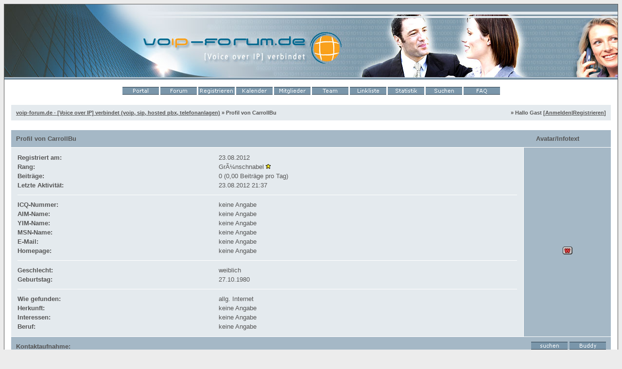

--- FILE ---
content_type: text/html; charset=windows-1252
request_url: http://www.voip-forum.de/profile.php?userid=328&sid=028248ba962419c8cb32ed8e71b083fc
body_size: 3251
content:
<?xml version="1.0" encoding="windows-1252"?>
<!DOCTYPE html PUBLIC "-//W3C//DTD XHTML 1.0 Transitional//EN" "http://www.w3.org/TR/xhtml1/DTD/xhtml1-transitional.dtd">
<html xmlns="http://www.w3.org/1999/xhtml" dir="ltr" lang="de" xml:lang="de">
<head>
<title>voip-forum.de - [Voice over IP] verbindet (voip, sip, hosted pbx, telefonanlagen) | Profil von CarrollBu</title>
<meta http-equiv="Content-Type" content="text/html; charset=windows-1252" />
<link rel="index" href="index.php?sid=467c2add3f680cab137a57854732dd4d" />
<link rel="help" href="misc.php?action=faq&amp;sid=467c2add3f680cab137a57854732dd4d" />
<link rel="search" href="search.php?sid=467c2add3f680cab137a57854732dd4d" />
<link rel="up" href="javascript:self.scrollTo(0,0);" />
<link rel="copyright" href="http://www.woltlab.de" />
<style type="text/css">
 <!--
body {
 color: #545454;
 background-color: #ececec;
 font-family: arial;
 
}

body a:link, body a:visited, body a:active {
 color: #545454;
 text-decoration: underline;
 
}
body a:hover {
 color: #545454;
 text-decoration: none;
 
}


.logobackground {
 background-image: url(images/header.jpg); 
}



.mainpage {
 background-color: #ffffff;
}



.tableoutborder {
 background-color: #545454;
}



.tableinborder {
 background-color: #ffffff;
}

.threadline {
 color: #ffffff;
 background-color: #ffffff;
 height: 1px;
 border: 0;
}


.tabletitle {
 color: #545454;
 background-color: #a5b8c6;
 
}


.tabletitle_fc {
 color: #545454;
}


.inposttable {
 background-color: #ffffff;
 
}

.tabletitle a:link, .tabletitle a:visited, .tabletitle a:active { 
 color: #545454;
 text-decoration: none;
 
}
.tabletitle a:hover { 
 color: #545454;
 text-decoration: underline;
 
}

.smallfont {
 font-size: 11px;
 font-family: Tahoma,Helvetica;
 
 
}

.normalfont {
 font-size: 13px;
 font-family: Tahoma,Helvetica;
 
 
}

.tablecat {
 color: #ffffff;
 background-color: #a5b8c6;
 
}


.tablecat_fc {
 color: #ffffff;
}


.tablecat a:link, .tablecat a:visited, .tablecat a:active {
 color: #ffffff;
 text-decoration: underline;
 
}
.tablecat a:hover { 
 color: #ffffff;
 text-decoration: none;
 
}

.tableb {
 color: #545454;
 background-color: #a5b8c6;
 
}


.tableb_fc {
 color: #545454;
}


.tableb a:link, .tableb a:visited, .tableb a:active { 
 color: #545454;
 text-decoration: underline;
 
}
.tableb a:hover { 
 color: #545454;
 text-decoration: none;
 
}

.tablea {
 color: #545454;
 background-color: #e4eaee;
 
}


.tablea_fc {
 color: #545454;
}


.tablea a:link, .tablea a:visited, .tablea a:active {
 color: #545454;
 text-decoration: underline;
 
}
.tablea a:hover { 
 color: #545454;
 text-decoration: none;
 
}

.prefix {
 color: #545454;
 
 
 
}

.time {
 color: #666686;
 
 
 
}

.highlight {
 color: red;
 font-weight: bold;
 
 
}

select {
 font-size: 12px;
 font-family: tahoma,helvetica;
 color: #545454;
 background-color: #cfcfcf;
 
}

textarea {
 font-size: 12px;
 font-family: tahoma,helvetica;
 color: #545454;
 background-color: #cfcfcf;
 
}

.input {
 font-size: 12px;
 font-family: tahoma,helvetica;
 color: #545454;
 background-color: #cfcfcf;
 border:1px solid #000000;
 border-top-width : 1px;
 border-right-width : 1px;
 border-bottom-width : 1px;
 border-left-width : 1px;
 text-indent : 2px;
}

.publicevent {
 color: red;
 
}

.privateevent {
 color: blue;
 
}

.hoverMenu {
 display: none;
 position: absolute;
 z-index: 10;
 padding: 5px;
 border: 1px solid #ffffff;
 color: #545454;
 background-color: #e4eaee;
}
.hoverMenu ul {
 list-style-type: none;
 margin: 0;
 padding: 0;
 
}
.hoverMenu ul li {
 text-align: left;
 padding: 0;
}

form {
 padding:0px;
 margin:0px;
}

pre {
 padding:0px;
 margin:0px;
}
portal{
background-color:#FFFFFF";
bordercolor="#009966";
 }

-->
</style>

<script type="text/javascript">
<!--
function rating(userid) {
 window.open("misc.php?action=userrating&userid="+userid+"&sid=467c2add3f680cab137a57854732dd4d", "moo", "toolbar=no,scrollbars=yes,resizable=yes,width=350,height=205");
}
//-->
</script>
</head>

<body>
 <table style="width:100%" cellpadding="0" cellspacing="1" align="center" border="0" class="tableoutborder">
 <tr>
  <td class="mainpage" align="center">
   <table style="width:100%" border="0" cellspacing="0" cellpadding="0">
    <tr> 
     <td class="logobackground" align="center"><a href="index.php?sid=467c2add3f680cab137a57854732dd4d"><img src="images/logo.gif" border="0" alt="voip-forum.de - [Voice over IP] verbindet (voip, sip, hosted pbx, telefonanlagen)" title="voip-forum.de - [Voice over IP] verbindet (voip, sip, hosted pbx, telefonanlagen)" /></a></td>
    </tr>
    <tr>
     <td align="center"><span class="smallfont">

<a href="jgs_portal.php?sid=467c2add3f680cab137a57854732dd4d"><img src="images/top_portal.gif" border="0" alt="" /></a>
<a href="index.php?sid=467c2add3f680cab137a57854732dd4d"><img src="images/top_start.gif" border="0" alt="Zur Startseite" title="Zur Startseite" /></a>


<a href="register.php?sid=467c2add3f680cab137a57854732dd4d"><img src="images/top_register.gif" border="0" alt="Registrierung" title="Registrierung" /></a>
<a href="calendar.php?sid=467c2add3f680cab137a57854732dd4d"><img src="images/top_calendar.gif" border="0" alt="Kalender" title="Kalender" /></a>
<a href="memberslist.php?sid=467c2add3f680cab137a57854732dd4d"><img src="images/top_members.gif" border="0" alt="Mitgliederliste" title="Mitgliederliste" /></a>
<a href="team.php?sid=467c2add3f680cab137a57854732dd4d"><img src="images/top_team.gif" border="0" alt="Teammitglieder" title="Teammitglieder" /></a>
<a href="jgs_portal_links.php?sid=467c2add3f680cab137a57854732dd4d"><img src="images/top_linkliste.gif" border="0" alt="" /></a>
<a href="jgs_portal_statistik.php?sid=467c2add3f680cab137a57854732dd4d"><img src="images/top_statistik.gif" border="0" alt="" /></a>

<a href="search.php?sid=467c2add3f680cab137a57854732dd4d"><img src="images/top_search.gif" border="0" alt="Suche" title="Suche" /></a>
<a href="misc.php?action=faq&amp;sid=467c2add3f680cab137a57854732dd4d"><img src="images/top_faq.gif" border="0" alt="H&auml;ufig gestellte Fragen" title="H&auml;ufig gestellte Fragen" /></a>


</span></td>
    </tr>     
   </table><br />
 <table cellpadding="10" cellspacing="1" border="0" style="width:98%" class="tableinborder">
 <tr>
  <td class="tablea"><table cellpadding="0" cellspacing="0" border="0" style="width:100%">
   <tr class="tablea_fc">
    <td align="left"><span class="smallfont"><b><a href="index.php?sid=467c2add3f680cab137a57854732dd4d">voip-forum.de - [Voice over IP] verbindet (voip, sip, hosted pbx, telefonanlagen)</a> &raquo; Profil von CarrollBu</b></span></td>
    <td align="right"><span class="smallfont"><b>&raquo; Hallo Gast [<a href="login.php?sid=467c2add3f680cab137a57854732dd4d">Anmelden</a>|<a href="register.php?sid=467c2add3f680cab137a57854732dd4d">Registrieren</a>]</b></span></td>
   </tr>
  </table></td> 
 </tr> 
</table><br />
<table cellpadding="10" cellspacing="1" border="0" style="width:98%" class="tableinborder">
 <tr>
  <td class="tabletitle" align="left" colspan="2"><table cellpadding="0" cellspacing="0" border="0" style="width:100%">
   <tr class="tabletitle_fc">
    <td style="width:100%" align="left"><span class="normalfont"><b>Profil von CarrollBu</b></span></td>
    <td style="width:200px" align="center" nowrap="nowrap"><span class="normalfont"><b>Avatar/Infotext</b></span></td>
   </tr>
  </table></td>
 </tr>
 <tr>
  <td class="tablea" style="width:100%"><table style="width:100%" class="tablea_fc">
   <tr align="left">
    <td><span class="normalfont"><b>Registriert am:</b></span></td>
    <td><span class="normalfont">23.08.2012</span></td>
   </tr>
   <tr align="left">
    <td valign="top"><span class="normalfont"><b>Rang:</b></span></td>
    <td><span class="normalfont">Gr&Atilde;&frac14;nschnabel <img src="images/star.gif" border="0" alt="" title="" /></span></td>
   </tr>
   <tr align="left">
    <td><span class="normalfont"><b>Beitr&auml;ge:</b></span></td>
    <td><span class="normalfont">0 (0,00 Beitr&auml;ge pro Tag)</span></td>
   </tr>
   <tr align="left">
    <td><span class="normalfont"><b>Letzte Aktivit&auml;t:</b></span></td>
    <td><span class="normalfont">23.08.2012 <span class="{time}">21:37</span></span></td>
   </tr>
   
   
   
   

   
   
   <tr>
    <td align="left" colspan="2"><hr size="1" class="threadline" /></td>
   </tr>
   <tr align="left">
    <td><span class="normalfont"><b>ICQ-Nummer:</b></span></td>
    <td><span class="normalfont">keine Angabe</span></td>
   </tr>
   <tr align="left">
    <td><span class="normalfont"><b>AIM-Name:</b></span></td>
    <td><span class="normalfont">keine Angabe</span></td>
   </tr>
   <tr align="left">
    <td><span class="normalfont"><b>YIM-Name:</b></span></td>
    <td><span class="normalfont">keine Angabe</span></td>
   </tr>
   <tr align="left">
    <td><span class="normalfont"><b>MSN-Name:</b></span></td>
    <td><span class="normalfont">keine Angabe</span></td>
   </tr>
   <tr align="left">
    <td><span class="normalfont"><b>E-Mail:</b></span></td>
    <td><span class="normalfont">keine Angabe</span></td>
   </tr>
   <tr align="left">
    <td><span class="normalfont"><b>Homepage:</b></span></td>
    <td><span class="normalfont">keine Angabe</span></td>
   </tr>
   <tr>
    <td align="left" colspan="2"><hr size="1" class="threadline" /></td>
   </tr>
   <tr align="left">
    <td><span class="normalfont"><b>Geschlecht:</b></span></td>
    <td><span class="normalfont">weiblich</span></td>
   </tr>
   <tr align="left">
    <td><span class="normalfont"><b>Geburtstag:</b></span></td>
    <td><span class="normalfont">27.10.1980</span></td>
   </tr>
   
     <tr>
      <td align="left" colspan="2"><hr size="1" class="threadline" /></td>
     </tr>
    
   <tr align="left">
 <td><span class="normalfont"><b>Wie gefunden:</b></span></td>
 <td><span class="normalfont">allg. Internet</span></td>
</tr><tr align="left">
 <td><span class="normalfont"><b>Herkunft:</b></span></td>
 <td><span class="normalfont">keine Angabe</span></td>
</tr><tr align="left">
 <td><span class="normalfont"><b>Interessen:</b></span></td>
 <td><span class="normalfont">keine Angabe</span></td>
</tr><tr align="left">
 <td><span class="normalfont"><b>Beruf:</b></span></td>
 <td><span class="normalfont">keine Angabe</span></td>
</tr>					
  </table></td>
  <td class="tableb" style="width:200px" align="center"><br /><span class="normalfont"></span><br /><p><img src="images/user_offline.gif" border="0" alt="CarrollBu ist offline" title="CarrollBu ist offline" /></p><img src="images/spacer.gif" width="159" height="1" border="0" alt="" title="" /></td>
 </tr>
 <tr>
  <td class="tabletitle" colspan="2"><table cellpadding="0" cellspacing="0" border="0" style="width:100%">
   <tr class="tabletitle_fc">
    <td align="left"><span class="normalfont"><b>Kontaktaufnahme:</b></span></td>
    <td align="right">
    
     
    
    
        
    <a href="search.php?action=user&amp;userid=328&amp;sid=467c2add3f680cab137a57854732dd4d"><img src="images/search.gif" border="0" alt="Beitr&auml;ge von CarrollBu suchen" title="Beitr&auml;ge von CarrollBu suchen" /></a>
      
    <a href="usercp.php?action=buddy&amp;add=328&amp;sid=467c2add3f680cab137a57854732dd4d"><img src="images/homie.gif" border="0" alt="Nehmen Sie CarrollBu in Ihre Freundesliste auf" title="Nehmen Sie CarrollBu in Ihre Freundesliste auf" /></a></td>
   </tr>
  </table></td>
 </tr>
</table>

<span class="smallfont"><br /><b>Views heute:</b> 25.887 | <b>Views gestern:</b> 399.016 | <b>Views gesamt:</b> 71.554.787</span><br />


		
	

<table cellpadding="10" cellspacing="1" border="0" class="tableinborder" align="center">
 <tr>
  <td class="tablea"><span class="smallfont"><a href="http://www.woltlab.de" target="_blank" style="text-decoration: none">Forensoftware: <b>Burning Board 2.3.4</b>, entwickelt von <b>WoltLab GmbH</b></a></span></td>
 </tr>
</table><br />
</td>
</tr>
</table>
<script type="text/javascript">
<!--
var farbtiefe=window.screen.colorDepth;
var aufloesung=window.screen.width+"x"+window.screen.height;
document.write("<img src='jgs_portal_log_bildschirm.php?farbtiefe="+farbtiefe+"&amp;aufloesung="+aufloesung+"' border='0' width='1' height='1' alt='' />");
//-->
</script>

</body>
</html>